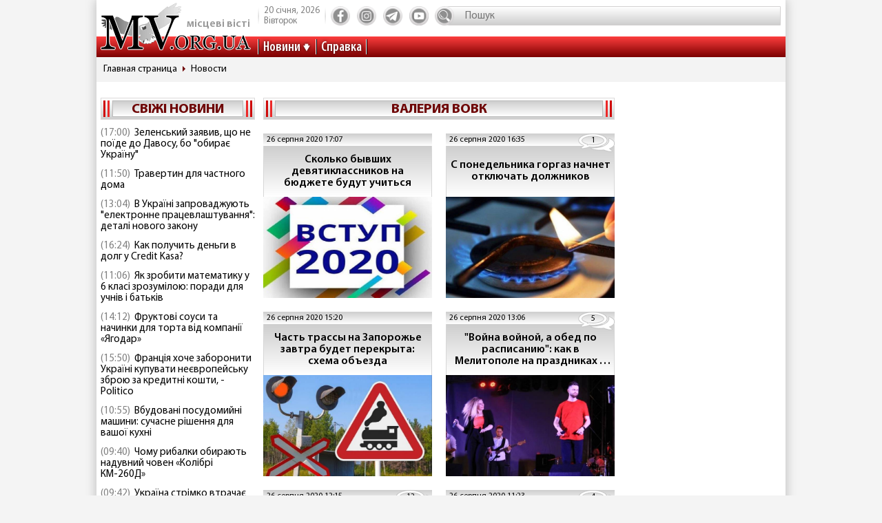

--- FILE ---
content_type: text/html; charset=utf-8
request_url: https://www.mv.org.ua/news/author/valerija_vovk/36.html
body_size: 10811
content:
<!DOCTYPE html>
<html lang="ru">
  <head>
<!-- Global site tag (gtag.js) - Google Analytics -->
<script async src="https://www.googletagmanager.com/gtag/js?id=UA-1345068-2"></script>
<script>
  window.dataLayer = window.dataLayer || [];
  function gtag(){dataLayer.push(arguments);}
  gtag('js', new Date());
  gtag('config', 'UA-1345068-2');
</script>  
    <base href="//www.mv.org.ua" />
    <title>Все новости автора Валерия Вовк - Местные вести стр_36</title>
    <meta charset="utf-8">
    <meta property="og:type" content="article">
    <meta property="og:description" content="Все Статьи и новости корреспондента Валерия Вовк. Местные вести - только проверенная информация. стр.36"/>
    <meta property="og:title" content="Все новости автора Валерия Вовк - Местные вести стр_36">
    <meta property="og:url" content="https://www.mv.org.ua/news/author/valerija_vovk/36.html">
	<meta property="og:image" content="https://www.mv.org.ua/image/news_small/2020/08/26_131807_r5nk_s.jpg">
    <meta property="og:site_name" content="Актуальні новини Мелітополя та регіону - Місцеві вісті">
    <meta property="fb:app_id" content="176363986035330"/>
    <meta property="og:locale" content="ru_RU"/>
    <meta name="description" content="Все Статьи и новости корреспондента Валерия Вовк. Местные вести - только проверенная информация. стр.36"/>
    <meta http-equiv="x-ua-compatible" content="ie=edge">
    <meta name="viewport" content="width=device-width, initial-scale=1.0, minimum-scale=1.0, maximum-scale=1.0, user-scalable=no">
    <link rel="shortcut icon" type="image/x-icon" href="img/favicon.ico">
        <link rel="preload" href="/fonts/MyriadPro-Regular.woff" as="font" type="font/woff" crossorigin="anonymous">	
	    <link rel="preload" href="/fonts/MyriadPro-Bold.woff" as="font" type="font/woff" crossorigin="anonymous">
	    <link rel="preload" href="/fonts/MyriadPro-Semibold.woff" as="font" type="font/woff" crossorigin="anonymous">
	    <link rel="preload" href="/fonts/MyriadPro-SemiboldCond.woff" as="font" type="font/woff" crossorigin="anonymous">
        <link rel="preload" href="/fonts/MyriadPro-BoldCond.woff" as="font" type="font/woff" crossorigin="anonymous">
        <link rel="preload" href="/js/tinymce/skins/lightgray/skin.min.css" as="style">
    <link rel="stylesheet" href="css/style.css?rel=1555576566242">
    <link rel="stylesheet" href="css/custom.css?rel=1555576566241">
    <link rel="canonical" href="//www.mv.org.ua/news/author/valerija_vovk.html">    <link rel="amphtml" href="https://www.mv.org.ua/amp/news/author/valerija_vovk/36.html"><script async src="https://pagead2.googlesyndication.com/pagead/js/adsbygoogle.js"></script>
<script>
     (adsbygoogle = window.adsbygoogle || []).push({
          google_ad_client: "ca-pub-8073609406579166",
          enable_page_level_ads: true
     });
</script>


  </head>
  <body>

    <div class="backstage">
        
    </div>
    <div class="page">

    		  <div class="drawer-overlay"></div>
              <div class="drawer-content">
                <ul class="drawer-nav">
                  <li class="drawer-item search">
                    <form method="get" action="/search.php">
                      <input class="search-control" type="text" name="s" placeholder="Пошук">
               		  <input type="hidden" name="p" value="1" />
                      <button class="search-btn" type="submit"></button>
                    </form>
                  </li>
                  <li class="drawer-item"><a class="drawer-link" href="/news/">Усі новини</a></li>
                                    <li class="drawer-item"><a class="drawer-link" href="/Melitopol">МЕЛІТОПОЛЬ ТА РЕГІОН</a></li>
                                    <li class="drawer-item"><a class="drawer-link" href="/Zaporozhskaya_oblast">ЗАПОРІЖЖЯ ТА ОБЛАСТЬ</a></li>
                                    <li class="drawer-item"><a class="drawer-link" href="/world">СВІТ</a></li>
                                    <li class="drawer-item"><a class="drawer-link" href="/Ukraine">Україна</a></li>
                                    <li class="drawer-item"><a class="drawer-link" href="/shou-biznes">ШОУ-БІЗНЕС</a></li>
                                    <li class="drawer-item"><a class="drawer-link" href="/dom_i_semya">ДІМ І СІМ'Я</a></li>
                                    <li class="drawer-item"><a class="drawer-link" href="/tehnologii">НАУКА ТА ТЕХНОЛОГІЇ</a></li>
                                    <li class="drawer-item"><a class="drawer-link" href="/tv_program.php">ТВ программа</a></li>
                  <li class="drawer-item"><a class="drawer-link" href="/business.html">Справка</a></li>
                  
                  <li class="drawer-item"><a class="drawer-link" href="/press/">Пресс-релизы</a></li>

                </ul>
              </div>

      <header class="page-header header"><a class="logo" href="/" ><span>місцеві вісті</span></a>
        <nav class="toolbar">
          <ul class="toolbar-nav">
            <li class="nav-item calend">
              <div class="calend-item">20 січня, 2026</div>
              <div class="calend-item">Вівторок</div>
            </li>
                        <li class="nav-item social">
              <ul class="social-nav">
                <li class="social-item"><a class="social-link ic-fb" href="https://www.facebook.com/mvnovosty" target="_blank" rel="nofollow noopener"></a></li>
                <li class="social-item"><a class="social-link ic-ig" href="https://www.instagram.com/mv_novosty/" target="_blank" rel="nofollow noopener"></a></li>
                <li class="social-item"><a class="social-link ic-tg" href="https://t.me/newstimeukr" target="_blank" rel="nofollow noopener"></a></li>
                <li class="social-item"><a class="social-link ic-yt" href="https://www.youtube.com/c/mvnovosti?sub_confirmation=1" target="_blank" rel="nofollow noopener"></a></li>
              </ul>
            </li>
            <li class="nav-item search">
              <form method="get" action="/search.php">
                <input class="search-control" type="text" name="s" placeholder="Пошук">
                <input type="hidden" name="p" value="1" />
                                <button class="search-btn" type="submit"></button>
              </form>
            </li>
            <li class="nav-item drawer">
              <button class="drawer-toggle" type="button"><span></span><span></span><span></span><span></span><span></span></button>
            </li>
          </ul>
        </nav>
        <nav class="navbar">
          <ul class="navbar-nav">
            <li class="nav-item drop-item"><a class="nav-link" href="/news/">Новини</a>
              <ul class="drop-nav">
                <li><a href="/news/">Усі новини</a></li>
                                <li><a href="/Melitopol">МЕЛІТОПОЛЬ ТА РЕГІОН</a></li>
                                <li><a href="/Zaporozhskaya_oblast">ЗАПОРІЖЖЯ ТА ОБЛАСТЬ</a></li>
                                <li><a href="/world">СВІТ</a></li>
                                <li><a href="/Ukraine">Україна</a></li>
                                <li><a href="/shou-biznes">ШОУ-БІЗНЕС</a></li>
                                <li><a href="/dom_i_semya">ДІМ І СІМ'Я</a></li>
                                <li><a href="/tehnologii">НАУКА ТА ТЕХНОЛОГІЇ</a></li>
                                <li><a href="/press/">Прес-релизи</a></li>
              </ul>
            </li>
            <li class="nav-item"><a class="nav-link" href="/business.html">Справка</a></li>

          </ul>
        </nav>
      </header>
            <nav aria-label="breadcrumb">
        <ol class="breadcrumb">
                            <li class="breadcrumb-item"><a href="/">Главная страница</a></li>
                                      <li class="breadcrumb-item"><a href="/news">Новости</a></li>
                          </ol>
      </nav>
            
<div style="margin-top: 5px">
<style>
.shapka { width:100%; height: 100px; }
@media(min-width: 500px) { .shapka { width:100%; height: 70px; } }
@media(min-width: 800px) { .shapka { width:100%; height: 150px; } }
</style>
<!--
<script async src="https://pagead2.googlesyndication.com/pagead/js/adsbygoogle.js?client=ca-pub-8073609406579166" crossorigin="anonymous"></script>
<ins class="adsbygoogle shapka"
     style="display:inline-block"
     data-ad-client="ca-pub-8073609406579166"
     data-ad-slot="3021743104"></ins>
<script>
(adsbygoogle = window.adsbygoogle || []).push({});
</script>
-->
</div>      <div class="page-body grid">
        <aside class="sidebar sidebar-left">
          <section class="case case-headline">

            <div class="case-heading bordered">

					<div class="case-caption"><span><a href="/news/">Свіжі новини</a></span></div>
				
			
 
            </div>
            <div class="case-body">
              <div class="items">
                                <div class="item"><span class="item-date">(17:00)</span><a class="item-title" href="/news/279621-zelenskii_zajaviv_sho_ne_poide_do_davosu_bo_obirae_ukrainu.html">Зеленський заявив, що не поїде до Давосу, бо "обирає Україну"</a></div>
                                <div class="item"><span class="item-date">(11:50)</span><a class="item-title" href="/news/279622-travertin_dlja_chastnogo_doma.html">Травертин для частного дома</a></div>
                                <div class="item"><span class="item-date">(13:04)</span><a class="item-title" href="/news/279617-v_ukraini_zaprovadzhuyut_elektronne_pracevlashtuvannja_detali_novogo_zakonu.html">В Україні запроваджують "електронне працевлаштування": деталі нового закону</a></div>
                                <div class="item"><span class="item-date">(16:24)</span><a class="item-title" href="/news/279620-kak_poluchit_dengi_v_dolg_u_credit_kasa.html">Как получить деньги в долг у Credit Kasa?</a></div>
                                <div class="item"><span class="item-date">(11:06)</span><a class="item-title" href="/news/279618-jak_zrobiti_matematiku_u_6_klasi_zrozumiloyu_poradi_dlja_uchniv_i_batkiv.html">Як зробити математику у 6 класі зрозумілою: поради для учнів і батьків</a></div>
                                <div class="item"><span class="item-date">(14:12)</span><a class="item-title" href="/news/279619-fruktovi_sousi_ta_nachinki_dlja_torta_vid_kompanii_jagodar.html">Фруктові соуси та начинки для торта від компанії «Ягодар»</a></div>
                                <div class="item"><span class="item-date">(15:50)</span><a class="item-title" href="/news/279615-francija_hoche_zaboroniti_ukraini_kupuvati_neevropeisku_zbroyu_za_kreditni_koshti_-_politico.html">Франція хоче заборонити Україні купувати неєвропейську зброю за кредитні кошти, - Politico</a></div>
                                <div class="item"><span class="item-date">(10:55)</span><a class="item-title" href="/news/279616-vbudovani_posudomiini_mashini_suchasne_rishennja_dlja_vashoi_kuhni.html">Вбудовані посудомийні машини: сучасне рішення для вашої кухні</a></div>
                                <div class="item"><span class="item-date">(09:40)</span><a class="item-title" href="/news/279614-chomu_ribalki_obirayut_naduvni_chovni_kolibri.html">Чому рибалки обирають надувний човен «Колібрі КМ-260Д»</a></div>
                                <div class="item"><span class="item-date">(09:42)</span><a class="item-title" href="/news/279611-ukraina_strimko_vtrachae_kvalifikovani_kadri_dani_mizhnarodnogo_reitingu.html">Україна стрімко втрачає кваліфіковані кадри: дані міжнародного рейтингу</a></div>
                                <div class="item"><span class="item-date">(09:51)</span><a class="item-title" href="/news/279613-laminuvannja_vii_-_prirodna_viraznist_pogljadu_ta_dogljanutii_efekt.html">Ламінування вій - природна виразність погляду та доглянутий ефект</a></div>
                                <div class="item"><span class="item-date">(09:46)</span><a class="item-title" href="/news/279612-maibutne_mobilnogo_geimingu_vid_first_dev.html">Майбутнє мобільного геймінгу від First Dev</a></div>
                                <div class="item"><span class="item-date">(12:10)</span><a class="item-title" href="/news/279609-ne_vstigli_proiti_identifikaciyu_do_31_grudnja_u_pfu_pojasnili_sho_bude_z_pensijami.html">Не встигли пройти ідентифікацію до 31 грудня? У ПФУ пояснили, що буде з пенсіями </a></div>
                                <div class="item"><span class="item-date">(10:31)</span><a class="item-title" href="/news/279610-5_zvichok_cherez_jaki_ipad_zdaetsja_nezruchnim.html">5 звичок, через які iPad здається незручним</a></div>
                                <div class="item"><span class="item-date">(15:17)</span><a class="item-title" href="/news/279607-ukraina_maizhe_udvichi_zbilshila_import_elektriki_-_ukrenergo.html">Україна майже удвічі збільшила імпорт електрики - Укренерго</a></div>
                                <div class="item"><span class="item-date">(15:22)</span><a class="item-title" href="/news/279608-skilki_koshtue_podorozh_avtobusom_kiiv_-_bratislava_u_2025_roci_tarifi_bagazh_dodatkovi_vitrati.html">Скільки коштує подорож автобусом Київ – Братислава у 2025 році: тарифи, багаж, додаткові витрати</a></div>
                                <div class="item"><span class="item-date">(17:45)</span><a class="item-title" href="/news/279597-pensioneri_mayut_proiti_identifikaciyu_do_31_grudnja_shob_ne_vtratiti_viplati_pokrokova_instrukcija.html">Пенсіонери мають пройти ідентифікацію до 31 грудня, щоб не втратити виплати: покрокова інструкція</a></div>
                                <div class="item"><span class="item-date">(15:27)</span><a class="item-title" href="/news/279603-energosistema_ukraini_v_naigirshomu_stani_z_veresnja_2024_roku_-_magate.html">Енергосистема України в найгіршому стані з вересня 2024 року - МАГАТЕ</a></div>
                                <div class="item"><span class="item-date">(08:29)</span><a class="item-title" href="/news/279604-u_kievi_demontuyut_pamjatniki_bulgakovu_ta_ahmatovii.html">У Києві демонтують пам'ятники Булгакову та Ахматовій</a></div>
                                <div class="item"><span class="item-date">(09:34)</span><a class="item-title" href="/news/279606-pitevaja_voda_v_povsednevnoi_zhizni_trebovanija_osobennosti_i_vybor.html">Питьевая вода в повседневной жизни: требования, особенности и выбор</a></div>
                              </div>
            </div>
          </section>
         
          

                    
          <section class="case case-poll">
            <div class="case-heading bordered">
              <div class="case-caption"><span>Опитування</span></div>
            </div>
            <div class="case-body">
              <form id="ajax-poll" class="form" method="post" action="/poll">
                <div class="form-title"> Чи плануєте вже літню відпустку?</div>
                                <div class="form-group">
                  <div class="form-check custom-checkbox">
                    <input class="form-check-input" id="check0" type="radio" name="poll" value="0">                    <label class="form-check-label" for="check0">Нікуди не поїду, буду працювати та донатити</label>
                  </div>
                                  </div>
                                <div class="form-group">
                  <div class="form-check custom-checkbox">
                    <input class="form-check-input" id="check1" type="radio" name="poll" value="1">                    <label class="form-check-label" for="check1">Планую відпустку цікавими місцями України</label>
                  </div>
                                  </div>
                                <div class="form-group">
                  <div class="form-check custom-checkbox">
                    <input class="form-check-input" id="check2" type="radio" name="poll" value="2">                    <label class="form-check-label" for="check2">Поїду за кордон</label>
                  </div>
                                  </div>
                                <div class="form-group">
                  <div class="form-check custom-checkbox">
                    <input class="form-check-input" id="check3" type="radio" name="poll" value="3">                    <label class="form-check-label" for="check3">Тільки мрію про море</label>
                  </div>
                                  </div>
                                                <div class="btn-wrap">
                  <button class="btn" type="submit"><span>Проголосувати</span></button>
                </div>
                              </form>
            </div>
            
            
            
            
            
                            
            <div class="case-caption last-polls">Результати<br >минулого опитування</div>
            <div class="case-body">
                <div class="form-title">Чи треба приймати новий закон про мобілізацію?</div>
                                <div class="form-group">
                  <div class="form-check custom-checkbox">
                    <label>Ні, він обмежує права людей</label>
                  </div>
                  <div class="form-progress">
                    <div class="form-progress-bar" style="width:0%;"></div>
                    <div class="form-progress-count">0%</div>
                  </div>

                </div>
                                <div class="form-group">
                  <div class="form-check custom-checkbox">
                    <label>Так, щоб більше людей пішли захищати країну</label>
                  </div>
                  <div class="form-progress">
                    <div class="form-progress-bar" style="width:35%;"></div>
                    <div class="form-progress-count">35%</div>
                  </div>

                </div>
                                <div class="form-group">
                  <div class="form-check custom-checkbox">
                    <label>Треба, але з певними правками</label>
                  </div>
                  <div class="form-progress">
                    <div class="form-progress-bar" style="width:15%;"></div>
                    <div class="form-progress-count">15%</div>
                  </div>

                </div>
                                <div class="form-group">
                  <div class="form-check custom-checkbox">
                    <label>Краще хай спочатку діти депутатів підуть на фронт</label>
                  </div>
                  <div class="form-progress">
                    <div class="form-progress-bar" style="width:45%;"></div>
                    <div class="form-progress-count">45%</div>
                  </div>

                </div>
                            </div>
                        
          </section>
                    
		  
         <section class="case case-popular">
            <div class="case-heading bordered">
              <div class="case-caption"><span>Найбільш читані</span></div>
            </div>
            <div class="case-body">

              <div class="tab-content">
                <div class="tab-pane fade show active" id="mostRead">
                  <div class="items">
                  	                    <div class="item">
                      <div class="item-info"><a class="item-title" href="/news/279615-francija_hoche_zaboroniti_ukraini_kupuvati_neevropeisku_zbroyu_za_kreditni_koshti_-_politico.html">Франція хоче заборонити Україні купувати неєвропейську зброю за кредитні кошти, - Politico</a></div>
                      <div class="item-stat"><span class="item-icon ic-read"></span><span class="item-count">356</span></div>
                    </div>
                                        <div class="item">
                      <div class="item-info"><a class="item-title" href="/news/279616-vbudovani_posudomiini_mashini_suchasne_rishennja_dlja_vashoi_kuhni.html">Вбудовані посудомийні машини: сучасне рішення для вашої кухні</a></div>
                      <div class="item-stat"><span class="item-icon ic-read"></span><span class="item-count">298</span></div>
                    </div>
                                        <div class="item">
                      <div class="item-info"><a class="item-title" href="/news/279614-chomu_ribalki_obirayut_naduvni_chovni_kolibri.html">Чому рибалки обирають надувний човен «Колібрі КМ-260Д»</a></div>
                      <div class="item-stat"><span class="item-icon ic-read"></span><span class="item-count">295</span></div>
                    </div>
                                        <div class="item">
                      <div class="item-info"><a class="item-title" href="/news/279617-v_ukraini_zaprovadzhuyut_elektronne_pracevlashtuvannja_detali_novogo_zakonu.html">В Україні запроваджують "електронне працевлаштування": деталі нового закону</a></div>
                      <div class="item-stat"><span class="item-icon ic-read"></span><span class="item-count">283</span></div>
                    </div>
                                        <div class="item">
                      <div class="item-info"><a class="item-title" href="/news/279618-jak_zrobiti_matematiku_u_6_klasi_zrozumiloyu_poradi_dlja_uchniv_i_batkiv.html">Як зробити математику у 6 класі зрозумілою: поради для учнів і батьків</a></div>
                      <div class="item-stat"><span class="item-icon ic-read"></span><span class="item-count">232</span></div>
                    </div>
                                        <div class="item">
                      <div class="item-info"><a class="item-title" href="/news/279620-kak_poluchit_dengi_v_dolg_u_credit_kasa.html">Как получить деньги в долг у Credit Kasa?</a></div>
                      <div class="item-stat"><span class="item-icon ic-read"></span><span class="item-count">227</span></div>
                    </div>
                                      </div>
                </div>

              </div>
            </div>
          </section>	

          <section class="case case-archive">
            <div class="case-heading bordered">
              <div class="case-caption"><span>Архів новин</span></div>
            </div>
            <div class="case-body">
              <div class="datepicker-inline"></div>
            </div>
          </section>
          

         
          
          
        </aside>
        <main class="page-content">
          <section class="case case-reports">
            <div class="case-heading bordered">
              <div class="case-caption"><h1>Валерия Вовк</h1></div>
            </div>
            <div class="case-body">

              <div class="items">
                                <div class="column">
                  <div class="item">
                    <div class="item-stat">
                      <div class="item-stat-left">
                        <div class="item-date">26 серпня 2020 17:07</div>
                      </div>
                      <div class="item-stat-right">

                        
                                                                                                                      </div>
                    </div>
                    <div class="item-info">
                      <div class="item-title">Сколько бывших девятиклассников на бюджете будут учиться </div>
                    </div>
                    <div class="item-img" style="background-image:url(image/news_small/2020/08/26_131807_r5nk_s.jpg);"></div><a class="item-link" href="/news/232714-skolko_byvshih_devjatiklassnikov_na_byudzhete_budut_uchitsja.html"></a>
                  </div>
                </div>
                                <div class="column">
                  <div class="item">
                    <div class="item-stat">
                      <div class="item-stat-left">
                        <div class="item-date">26 серпня 2020 16:35</div>
                      </div>
                      <div class="item-stat-right">

                        
                                                                                                <div class="item-comments"><span>1</span></div>                      </div>
                    </div>
                    <div class="item-info">
                      <div class="item-title">С понедельника горгаз начнет отключать должников</div>
                    </div>
                    <div class="item-img" style="background-image:url(image/news_small/2020/08/26_101224_easw_s.jpg);"></div><a class="item-link" href="/news/232695-s_ponedelnika_gorgaz_nachnet_otklyuchat_dolzhnikov.html"></a>
                  </div>
                </div>
                                <div class="column">
                  <div class="item">
                    <div class="item-stat">
                      <div class="item-stat-left">
                        <div class="item-date">26 серпня 2020 15:20</div>
                      </div>
                      <div class="item-stat-right">

                        
                                                                                                                      </div>
                    </div>
                    <div class="item-info">
                      <div class="item-title">Часть трассы на Запорожье завтра будет перекрыта: схема объезда</div>
                    </div>
                    <div class="item-img" style="background-image:url(image/news_small/2020/08/26_152028_wlfw_s.jpg);"></div><a class="item-link" href="/news/232729-chast_trassy_na_zaporozhe_zavtra_budet_perekryta_shema_obezda.html"></a>
                  </div>
                </div>
                                <div class="column">
                  <div class="item">
                    <div class="item-stat">
                      <div class="item-stat-left">
                        <div class="item-date">26 серпня 2020 13:06</div>
                      </div>
                      <div class="item-stat-right">

                        
                                                                                                <div class="item-comments"><span>5</span></div>                      </div>
                    </div>
                    <div class="item-info">
                      <div class="item-title">"Война войной, а обед по расписанию": как в Мелитополе на праздниках о карантине забывают</div>
                    </div>
                    <div class="item-img" style="background-image:url(image/news_small/2020/08/26_130151_m7we_s.jpg);"></div><a class="item-link" href="/news/232710-voina_voinoi_a_obed_po_raspisaniyu_kak_v_melitopole_na_prazdnikah_o_karantine_zabyvayut.html"></a>
                  </div>
                </div>
                                <div class="column">
                  <div class="item">
                    <div class="item-stat">
                      <div class="item-stat-left">
                        <div class="item-date">26 серпня 2020 12:15</div>
                      </div>
                      <div class="item-stat-right">

                        
                                                                                                <div class="item-comments"><span>12</span></div>                      </div>
                    </div>
                    <div class="item-info">
                      <div class="item-title">Отучиться в мелитопольском колледже дороже, чем в столичном вузе</div>
                    </div>
                    <div class="item-img" style="background-image:url(image/news_small/2020/08/26_112408_5u52_s.jpg);"></div><a class="item-link" href="/news/232700-otuchitsja_v_melitopolskom_kolledzhe_dorozhe_chem_v_stolichnom_vuze.html"></a>
                  </div>
                </div>
                                <div class="column">
                  <div class="item">
                    <div class="item-stat">
                      <div class="item-stat-left">
                        <div class="item-date">26 серпня 2020 11:23</div>
                      </div>
                      <div class="item-stat-right">

                        
                                                                                                <div class="item-comments"><span>4</span></div>                      </div>
                    </div>
                    <div class="item-info">
                      <div class="item-title">Мелитопольцы должны выбрать поставщика газа: куда идти и что делать</div>
                    </div>
                    <div class="item-img" style="background-image:url(image/news_small/2020/08/26_110342_2mdr_s.jpg);"></div><a class="item-link" href="/news/232697-melitopolcy_dolzhny_vybrat_postavshika_gaza_kuda_idti_i_chto_delat.html"></a>
                  </div>
                </div>
                                <div class="column">
                  <div class="item">
                    <div class="item-stat">
                      <div class="item-stat-left">
                        <div class="item-date">26 серпня 2020 09:31</div>
                      </div>
                      <div class="item-stat-right">

                        
                                                                                                                      </div>
                    </div>
                    <div class="item-info">
                      <div class="item-title">Где в Мелитополе и районе сегодня света может не быть</div>
                    </div>
                    <div class="item-img" style="background-image:url(image/news_small/2020/08/26_090630_8yeu_s.jpg);"></div><a class="item-link" href="/news/232680-gde_v_melitopole_i_raione_segodnja_sveta_mozhet_ne_byt.html"></a>
                  </div>
                </div>
                                <div class="column">
                  <div class="item">
                    <div class="item-stat">
                      <div class="item-stat-left">
                        <div class="item-date">25 серпня 2020 19:45</div>
                      </div>
                      <div class="item-stat-right">

                        
                                                                                                <div class="item-comments"><span>2</span></div>                      </div>
                    </div>
                    <div class="item-info">
                      <div class="item-title">Итоги вступительной кампании - 2020</div>
                    </div>
                    <div class="item-img" style="background-image:url(image/news_small/2020/08/25_134349_sr6n_s.jpg);"></div><a class="item-link" href="/news/232631-itogi_vstupitelnoi_kampanii_-_2020.html"></a>
                  </div>
                </div>
                                <div class="column">
                  <div class="item">
                    <div class="item-stat">
                      <div class="item-stat-left">
                        <div class="item-date">25 серпня 2020 18:55</div>
                      </div>
                      <div class="item-stat-right">

                        
                                                                        <div class="item-photos"></div>                        <div class="item-comments"><span>2</span></div>                      </div>
                    </div>
                    <div class="item-info">
                      <div class="item-title">Кого в Приазовском районе в честь Дня независимости наградили</div>
                    </div>
                    <div class="item-img" style="background-image:url(image/news_small/2020/08/25_114414_5z52_s.jpg);"></div><a class="item-link" href="/news/232617-kogo_v_priazovskom_raione_v_chest_dnja_nezavisimosti_nagradili.html"></a>
                  </div>
                </div>
                                <div class="column">
                  <div class="item">
                    <div class="item-stat">
                      <div class="item-stat-left">
                        <div class="item-date">25 серпня 2020 18:00</div>
                      </div>
                      <div class="item-stat-right">

                        
                                                                                                                      </div>
                    </div>
                    <div class="item-info">
                      <div class="item-title">Мелитопольские силачи - победители Кубка Украины по богатырскому многоборью</div>
                    </div>
                    <div class="item-img" style="background-image:url(image/news_small/2020/08/25_164541_ga40_s.jpg);"></div><a class="item-link" href="/news/232655-melitopolskie_silachi_-_pobediteli_kubka_ukrainy_po_bogatyrskomu_mnogoboryu.html"></a>
                  </div>
                </div>
                                <div class="column">
                  <div class="item">
                    <div class="item-stat">
                      <div class="item-stat-left">
                        <div class="item-date">25 серпня 2020 09:28</div>
                      </div>
                      <div class="item-stat-right">

                        
                                                                        <div class="item-photos"></div>                                              </div>
                    </div>
                    <div class="item-info">
                      <div class="item-title">Будьте осторожны: на ул. Университетской на дорогу свисает провод (ФОТО)</div>
                    </div>
                    <div class="item-img" style="background-image:url(image/news_small/2020/08/25_092003_19bu_s.jpg);"></div><a class="item-link" href="/news/232597-budte_ostorozhny_na_ul_universitetskoi_na_dorogu_svisaet_provod_(foto).html"></a>
                  </div>
                </div>
                                <div class="column">
                  <div class="item">
                    <div class="item-stat">
                      <div class="item-stat-left">
                        <div class="item-date">24 серпня 2020 20:33</div>
                      </div>
                      <div class="item-stat-right">

                        
                                                <div class="item-videos"></div>                                                <div class="item-comments"><span>6</span></div>                      </div>
                    </div>
                    <div class="item-info">
                      <div class="item-title">Карантин? Не слышали: в Мелитополе празднуют День независимости </div>
                    </div>
                    <div class="item-img" style="background-image:url(image/news_small/2020/08/24_203812_fmo5_s.jpg);"></div><a class="item-link" href="/news/232587-karantin_ne_slyshali_v_melitopole_prazdnuyut_den_nezavisimosti.html"></a>
                  </div>
                </div>
                                <div class="column">
                  <div class="item">
                    <div class="item-stat">
                      <div class="item-stat-left">
                        <div class="item-date">24 серпня 2020 15:13</div>
                      </div>
                      <div class="item-stat-right">

                        
                                                                        <div class="item-photos"></div>                        <div class="item-comments"><span>5</span></div>                      </div>
                    </div>
                    <div class="item-info">
                      <div class="item-title">Борьба за звания и новые рекорды - как в Мелитополе Кубок Украины среди силачей проходит (ФОТОРЕПОРТАЖ)</div>
                    </div>
                    <div class="item-img" style="background-image:url(image/news_small/2020/08/24_150009_z6k8_s.jpg);"></div><a class="item-link" href="/news/232568-borba_za_zvanija_i_novye_rekordy_-_kak_v_melitopole_kubok_ukrainy_sredi_silachei_prohodit_(fotoreportazh).html"></a>
                  </div>
                </div>
                                <div class="column">
                  <div class="item">
                    <div class="item-stat">
                      <div class="item-stat-left">
                        <div class="item-date">24 серпня 2020 09:11</div>
                      </div>
                      <div class="item-stat-right">

                        
                                                <div class="item-videos"></div>                        <div class="item-photos"></div>                                              </div>
                    </div>
                    <div class="item-info">
                      <div class="item-title">В городском парке на соревнования собрались богатыри</div>
                    </div>
                    <div class="item-img" style="background-image:url(image/news_small/2020/08/24_091325_4vie_s.jpg);"></div><a class="item-link" href="/news/232544-v_gorodskom_parke_na_sorevnovanija_sobralis_bogatyri.html"></a>
                  </div>
                </div>
                                <div class="column">
                  <div class="item">
                    <div class="item-stat">
                      <div class="item-stat-left">
                        <div class="item-date">23 серпня 2020 18:49</div>
                      </div>
                      <div class="item-stat-right">

                        
                                                                        <div class="item-photos"></div>                                              </div>
                    </div>
                    <div class="item-info">
                      <div class="item-title">В городском парке - дискотека для тех, кто постарше</div>
                    </div>
                    <div class="item-img" style="background-image:url(image/news_small/2020/08/23_203523_oyfo_s.jpg);"></div><a class="item-link" href="/news/232537-v_gorodskom_parke_-_deskoteka_dlja_teh_kto_postarshe.html"></a>
                  </div>
                </div>
                                <div class="column">
                  <div class="item">
                    <div class="item-stat">
                      <div class="item-stat-left">
                        <div class="item-date">23 серпня 2020 14:06</div>
                      </div>
                      <div class="item-stat-right">

                        
                                                                                                <div class="item-comments"><span>6</span></div>                      </div>
                    </div>
                    <div class="item-info">
                      <div class="item-title">Вступительная кампания: МГПУ лидирует по количеству поданных заявлений</div>
                    </div>
                    <div class="item-img" style="background-image:url(image/news_small/2020/08/21_145142_ncu7_s.jpg);"></div><a class="item-link" href="/news/232419-vstupitelnaja_kampanija_mgpu_lidiruet_po_kolichestvu_podannyh_zajavlenii.html"></a>
                  </div>
                </div>
                                <div class="column">
                  <div class="item">
                    <div class="item-stat">
                      <div class="item-stat-left">
                        <div class="item-date">23 серпня 2020 11:06</div>
                      </div>
                      <div class="item-stat-right">

                        
                                                                                                <div class="item-comments"><span>2</span></div>                      </div>
                    </div>
                    <div class="item-info">
                      <div class="item-title">В ТГАТУ открыли мемориальную доску известному художнику</div>
                    </div>
                    <div class="item-img" style="background-image:url(image/news_small/2020/08/21_132601_8jbc_s.jpg);"></div><a class="item-link" href="/news/232405-v_tgatu_otkryli_memorialnuyu_dosku_izvestnomu_hudozhniku.html"></a>
                  </div>
                </div>
                                <div class="column">
                  <div class="item">
                    <div class="item-stat">
                      <div class="item-stat-left">
                        <div class="item-date">22 серпня 2020 16:06</div>
                      </div>
                      <div class="item-stat-right">

                        
                                                                        <div class="item-photos"></div>                        <div class="item-comments"><span>1</span></div>                      </div>
                    </div>
                    <div class="item-info">
                      <div class="item-title">Город роботов: в Мелитополь привезли чудо пса и знаменитого робота из "Звездных войн" (ФОТО, ВИДЕО)</div>
                    </div>
                    <div class="item-img" style="background-image:url(image/news_small/2020/08/20_125423_1shg_s.jpg);"></div><a class="item-link" href="/news/232297-gorod_robotov_v_melitopol_privezli_chudo_psa_i_znamenitogo_robota_iz_zvezdnyh_voin_(foto_video).html"></a>
                  </div>
                </div>
                                <div class="column">
                  <div class="item">
                    <div class="item-stat">
                      <div class="item-stat-left">
                        <div class="item-date">22 серпня 2020 14:06</div>
                      </div>
                      <div class="item-stat-right">

                        
                                                                                                                      </div>
                    </div>
                    <div class="item-info">
                      <div class="item-title">Студенты МГПУ - в числе лучших дизайнеров</div>
                    </div>
                    <div class="item-img" style="background-image:url(image/news_small/2020/08/19_104336_ni1k_s.jpg);"></div><a class="item-link" href="/news/232185-studenty_mgpu_-_v_chisle_luchshih_dizainerov.html"></a>
                  </div>
                </div>
                                <div class="column">
                  <div class="item">
                    <div class="item-stat">
                      <div class="item-stat-left">
                        <div class="item-date">21 серпня 2020 20:05</div>
                      </div>
                      <div class="item-stat-right">

                        
                                                                                                <div class="item-comments"><span>1</span></div>                      </div>
                    </div>
                    <div class="item-info">
                      <div class="item-title">Зима близко: в теплосети капитально ремонтируют котел</div>
                    </div>
                    <div class="item-img" style="background-image:url(image/news_small/2020/08/21_125837_wni5_s.jpg);"></div><a class="item-link" href="/news/232399-zima_blizko_v_teploseti_kapitalno_remontiruyut_kotel.html"></a>
                  </div>
                </div>
                                <div class="column">
                  <div class="item">
                    <div class="item-stat">
                      <div class="item-stat-left">
                        <div class="item-date">21 серпня 2020 19:06</div>
                      </div>
                      <div class="item-stat-right">

                        
                                                                                                <div class="item-comments"><span>3</span></div>                      </div>
                    </div>
                    <div class="item-info">
                      <div class="item-title">Город закупит новые уличные электроопоры</div>
                    </div>
                    <div class="item-img" style="background-image:url(image/news_small/2020/08/21_111939_stix_s.jpg);"></div><a class="item-link" href="/news/232383-gorod_zakupit_novye_ulichnye_elektroopory.html"></a>
                  </div>
                </div>
                                <div class="column">
                  <div class="item">
                    <div class="item-stat">
                      <div class="item-stat-left">
                        <div class="item-date">21 серпня 2020 18:05</div>
                      </div>
                      <div class="item-stat-right">

                        
                                                                                                                      </div>
                    </div>
                    <div class="item-info">
                      <div class="item-title">Как часто и зачем мелитопольцы обращаются к городским властям</div>
                    </div>
                    <div class="item-img" style="background-image:url(image/news_small/2020/08/20_152033_o1x9_s.jpg);"></div><a class="item-link" href="/news/232319-kak_chasto_i_zachem_melitopolcy_obrashayutsja_k_gorodskim_vlastjam.html"></a>
                  </div>
                </div>
                                <div class="column">
                  <div class="item">
                    <div class="item-stat">
                      <div class="item-stat-left">
                        <div class="item-date">21 серпня 2020 14:20</div>
                      </div>
                      <div class="item-stat-right">

                        
                                                                                                <div class="item-comments"><span>4</span></div>                      </div>
                    </div>
                    <div class="item-info">
                      <div class="item-title">Массовое отключение газоснабжения: чего ожидать мелитопольцам в новом году</div>
                    </div>
                    <div class="item-img" style="background-image:url(image/news_small/2020/08/21_122112_vs8z_s.jpg);"></div><a class="item-link" href="/news/232393-massovoe_otklyuchenie_gazosnabzhenija_chego_ozhidat_melitopolcam_v_novom_godu.html"></a>
                  </div>
                </div>
                                <div class="column">
                  <div class="item">
                    <div class="item-stat">
                      <div class="item-stat-left">
                        <div class="item-date">21 серпня 2020 12:10</div>
                      </div>
                      <div class="item-stat-right">

                        
                                                                                                                      </div>
                    </div>
                    <div class="item-info">
                      <div class="item-title">Куда пойти в праздничные выходные</div>
                    </div>
                    <div class="item-img" style="background-image:url(image/news_small/2020/08/21_104123_ni57_s.jpg);"></div><a class="item-link" href="/news/232374-kuda_poiti_v_prazdnichnye_vyhodnye.html"></a>
                  </div>
                </div>
                                <div class="column">
                  <div class="item">
                    <div class="item-stat">
                      <div class="item-stat-left">
                        <div class="item-date">21 серпня 2020 10:10</div>
                      </div>
                      <div class="item-stat-right">

                        
                                                                        <div class="item-photos"></div>                        <div class="item-comments"><span>2</span></div>                      </div>
                    </div>
                    <div class="item-info">
                      <div class="item-title">Ко Дню Независимости мелитопольцев поздравили грамотами и медалями</div>
                    </div>
                    <div class="item-img" style="background-image:url(image/news_small/2020/08/21_100013_wm45_s.jpg);"></div><a class="item-link" href="/news/232368-ko_dnyu_nezavisimosti_melitopolcev_pozdravili_gramotami_i_medaljami.html"></a>
                  </div>
                </div>
                                <div class="column">
                  <div class="item">
                    <div class="item-stat">
                      <div class="item-stat-left">
                        <div class="item-date">21 серпня 2020 09:11</div>
                      </div>
                      <div class="item-stat-right">

                        
                                                                                                                      </div>
                    </div>
                    <div class="item-info">
                      <div class="item-title">Вступительная кампания: кем не хотят быть выпускники школ</div>
                    </div>
                    <div class="item-img" style="background-image:url(image/news_small/2020/08/20_144954_3bd6_s.jpg);"></div><a class="item-link" href="/news/232314-vstupitelnaja_kampanija_kem_ne_hotjat_byt_vypuskniki_shkol.html"></a>
                  </div>
                </div>
                              </div>
                            <nav class="pagination-wrapper">
                <ul class="pagination">
                  <li class="page-prev"><a class="page-link" href="/news/author/valerija_vovk/35.html"></a></li>
                                    <li class="page-item "><a class="page-link" href="/news/author/valerija_vovk/26.html">26</a></li>
                                    <li class="page-item "><a class="page-link" href="/news/author/valerija_vovk/27.html">27</a></li>
                                    <li class="page-item "><a class="page-link" href="/news/author/valerija_vovk/28.html">28</a></li>
                                    <li class="page-item "><a class="page-link" href="/news/author/valerija_vovk/29.html">29</a></li>
                                    <li class="page-item "><a class="page-link" href="/news/author/valerija_vovk/30.html">30</a></li>
                                    <li class="page-item "><a class="page-link" href="/news/author/valerija_vovk/31.html">31</a></li>
                                    <li class="page-item "><a class="page-link" href="/news/author/valerija_vovk/32.html">32</a></li>
                                    <li class="page-item "><a class="page-link" href="/news/author/valerija_vovk/33.html">33</a></li>
                                    <li class="page-item "><a class="page-link" href="/news/author/valerija_vovk/34.html">34</a></li>
                                    <li class="page-item "><a class="page-link" href="/news/author/valerija_vovk/35.html">35</a></li>
                                    <li class="page-item active"><a class="page-link" href="/news/author/valerija_vovk/36.html">36</a></li>
                                    <li class="page-item "><a class="page-link" href="/news/author/valerija_vovk/37.html">37</a></li>
                                    <li class="page-item "><a class="page-link" href="/news/author/valerija_vovk/38.html">38</a></li>
                                    <li class="page-item "><a class="page-link" href="/news/author/valerija_vovk/39.html">39</a></li>
                                    <li class="page-item "><a class="page-link" href="/news/author/valerija_vovk/40.html">40</a></li>
                                    <li class="page-item "><a class="page-link" href="/news/author/valerija_vovk/41.html">41</a></li>
                                    <li class="page-item "><a class="page-link" href="/news/author/valerija_vovk/42.html">42</a></li>
                                    <li class="page-item "><a class="page-link" href="/news/author/valerija_vovk/43.html">43</a></li>
                                    <li class="page-item "><a class="page-link" href="/news/author/valerija_vovk/44.html">44</a></li>
                                    <li class="page-item "><a class="page-link" href="/news/author/valerija_vovk/45.html">45</a></li>
                                    <li class="page-item "><a class="page-link" href="/news/author/valerija_vovk/46.html">46</a></li>
                                    <li class="page-next"><a class="page-link" href="/news/author/valerija_vovk/37.html"></a></li>
                </ul>
              </nav>
                            <section class="case case-archive is-mobile">
                <div class="case-heading bordered">
                  <div class="case-caption"><span>Архив новостей</span></div>
                </div>
                <div class="case-body">
                  <div class="datepicker-inline"></div>
                </div>
              </section>              
            </div>
          </section>
        </main>        <aside class="sidebar sidebar-right">
          <section class="case case-banners">
          	          </section>


         </aside>
      </div>
    </div>    <footer class="page-footer footer">
      <div class="footer-inner">
        <div class="footer-top">
          <div class="footer-center">
            <nav class="navbar">
              <ul class="navbar-nav">
                <li class="nav-item"><a href="/about.html">Про нас</a></li>
                <li class="nav-item"><a href="/advertisers.html">Реклама</a></li>
                <li class="nav-item"><a href="/contacts.html">Контакти</a></li>
				<!--<li class="nav-item"><a href="/subscription.html">Підписка</a></li>-->
              </ul>
            </nav>
          </div>
          <div class="footer-left">
            <nav class="social">
              <div class="social-title">Ми у соцмережах</div>
              <ul class="social-nav">
                <li class="social-item"><a class="social-link ic-fb" href="https://www.facebook.com/mvnovosty" target="_blank" rel="nofollow noopener"></a></li>
                <li class="social-item"><a class="social-link ic-ig" href="https://www.instagram.com/mv_novosty/" target="_blank" rel="nofollow noopener"></a></li>
                <li class="social-item"><a class="social-link ic-tg" href="https://t.me/newstimeukr" target="_blank" rel="nofollow noopener"></a></li>
                <li class="social-item"><a class="social-link ic-yt" href="https://www.youtube.com/c/mvnovosti?sub_confirmation=1" target="_blank" rel="nofollow noopener" ></a></li>
              </ul>
            </nav>
          </div>
          <div class="footer-right">
            <nav class="toolbar">
              <ul class="toolbar-nav">
                <li class="nav-item"><!--LiveInternet counter--><a href="//www.liveinternet.ru/click"
target="_blank" rel="nofollow noopener"><img id="licnt474C" width="31" height="31" style="border:0" 
title="LiveInternet"
src="[data-uri]"
alt=""/></a><script>(function(d,s){d.getElementById("licnt474C").src=
"//counter.yadro.ru/hit?t38.2;r"+escape(d.referrer)+
((typeof(s)=="undefined")?"":";s"+s.width+"*"+s.height+"*"+
(s.colorDepth?s.colorDepth:s.pixelDepth))+";u"+escape(d.URL)+
";h"+escape(d.title.substring(0,150))+";"+Math.random()})
(document,screen)</script><!--/LiveInternet-->

</li>
                <li class="nav-item"></li>
              </ul>
            </nav>
          </div>
        </div>
        <div class="footer-bottom">
          <p>© 2002 ТОВ "МВ-холдінг" Всі права захищені. Сайт виготовлено за підтримки посольства США. Наш стратегічний інвестор - MDIF.</p>
		  <p>Наші партнери в Україні - УАМБ та АНРВУ. Матеріали з позначкою "Реклама" та "*" розміщуються на правах реклами.</p>
        </div>
      </div>
    </footer>
    <script src="js/jquery.min.js"></script>
    <script src="js/vendor.js?rel=1555576566239"></script>
    <script src="js/script.js?rel=1555576566241"></script>
    <script src="js/tinymce/tinymce.min.js"></script>
    <script>
    $(function() {
    	$('#num').val('18579');
    });
    </script>
                
    <form id="formErr" action="" method="post" target="blankFrame">
    	<input type="hidden" name="lang" value="">
    	<input type="hidden" name="ctg" value="">
    	<input type="hidden" name="variable" value="">
    	<input type="hidden" name="docloc">
    	<input type="hidden" name="txterr">
    	<input type="hidden" name="useragent">
	</form>
  <script defer src="https://static.cloudflareinsights.com/beacon.min.js/vcd15cbe7772f49c399c6a5babf22c1241717689176015" integrity="sha512-ZpsOmlRQV6y907TI0dKBHq9Md29nnaEIPlkf84rnaERnq6zvWvPUqr2ft8M1aS28oN72PdrCzSjY4U6VaAw1EQ==" data-cf-beacon='{"version":"2024.11.0","token":"607cb9da9ce64490b733375b08bb29ad","r":1,"server_timing":{"name":{"cfCacheStatus":true,"cfEdge":true,"cfExtPri":true,"cfL4":true,"cfOrigin":true,"cfSpeedBrain":true},"location_startswith":null}}' crossorigin="anonymous"></script>
</body>
</html>

--- FILE ---
content_type: text/html; charset=utf-8
request_url: https://www.google.com/recaptcha/api2/aframe
body_size: 269
content:
<!DOCTYPE HTML><html><head><meta http-equiv="content-type" content="text/html; charset=UTF-8"></head><body><script nonce="6Bn2GIQQPfUGd65ZwPmgJw">/** Anti-fraud and anti-abuse applications only. See google.com/recaptcha */ try{var clients={'sodar':'https://pagead2.googlesyndication.com/pagead/sodar?'};window.addEventListener("message",function(a){try{if(a.source===window.parent){var b=JSON.parse(a.data);var c=clients[b['id']];if(c){var d=document.createElement('img');d.src=c+b['params']+'&rc='+(localStorage.getItem("rc::a")?sessionStorage.getItem("rc::b"):"");window.document.body.appendChild(d);sessionStorage.setItem("rc::e",parseInt(sessionStorage.getItem("rc::e")||0)+1);localStorage.setItem("rc::h",'1768931706942');}}}catch(b){}});window.parent.postMessage("_grecaptcha_ready", "*");}catch(b){}</script></body></html>